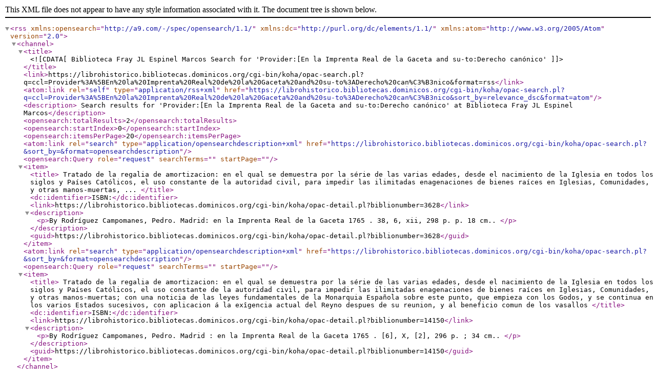

--- FILE ---
content_type: text/xml; charset=UTF-8
request_url: https://librohistorico.bibliotecas.dominicos.org/cgi-bin/koha/opac-search.pl?q=ccl=Provider%3A%5BEn%20la%20Imprenta%20Real%20de%20la%20Gaceta%20and%20su-to%3ADerecho%20can%C3%B3nico&format=rss
body_size: 1182
content:
<?xml version='1.0' encoding='utf-8' ?>



<rss version="2.0"
      xmlns:opensearch="http://a9.com/-/spec/opensearch/1.1/"
      xmlns:dc="http://purl.org/dc/elements/1.1/"
      xmlns:atom="http://www.w3.org/2005/Atom">
 <channel>
 <title><![CDATA[Biblioteca Fray JL Espinel Marcos Search for 'Provider:[En la Imprenta Real de la Gaceta and su-to:Derecho canónico']]></title>
 <link>https://librohistorico.bibliotecas.dominicos.org/cgi-bin/koha/opac-search.pl?q=ccl=Provider%3A%5BEn%20la%20Imprenta%20Real%20de%20la%20Gaceta%20and%20su-to%3ADerecho%20can%C3%B3nico&amp;format=rss</link>
 <atom:link rel="self" type="application/rss+xml" href="https://librohistorico.bibliotecas.dominicos.org/cgi-bin/koha/opac-search.pl?q=ccl=Provider%3A%5BEn%20la%20Imprenta%20Real%20de%20la%20Gaceta%20and%20su-to%3ADerecho%20can%C3%B3nico&amp;sort_by=relevance_dsc&amp;format=atom"/>
 <description> Search results for 'Provider:[En la Imprenta Real de la Gaceta and su-to:Derecho canónico' at Biblioteca Fray JL Espinel Marcos</description>
 <opensearch:totalResults>2</opensearch:totalResults>
 <opensearch:startIndex>0</opensearch:startIndex>
 
 <opensearch:itemsPerPage>20</opensearch:itemsPerPage>
 
 
 <atom:link rel="search" type="application/opensearchdescription+xml" href="https://librohistorico.bibliotecas.dominicos.org/cgi-bin/koha/opac-search.pl?&amp;sort_by=&amp;format=opensearchdescription"/>
 <opensearch:Query role="request" searchTerms="" startPage="" />
 <item>
 <title> Tratado de la regalia de amortizacion:    en el qual se demuestra por la série de las varias edades, desde el nacimiento de la Iglesia en todos los siglos y Países Católicos, el uso constante de la autoridad civil, para impedir las ilimitadas enagenaciones de bienes raíces en Iglesias, Comunidades, y otras manos-muertas, ...      </title>
 <dc:identifier>ISBN:</dc:identifier>
 
 <link>https://librohistorico.bibliotecas.dominicos.org/cgi-bin/koha/opac-detail.pl?biblionumber=3628</link>
 
 <description>









	   <p>By Rodríguez Campomanes, Pedro. 
	   Madrid: en la Imprenta Real de la Gaceta 1765
                        . 38, 6, xii, 298 p. p.
                        
                         18 cm.. 
                        
       </p>

						</description>
 <guid>https://librohistorico.bibliotecas.dominicos.org/cgi-bin/koha/opac-detail.pl?biblionumber=3628</guid>
 </item>
 
 <atom:link rel="search" type="application/opensearchdescription+xml" href="https://librohistorico.bibliotecas.dominicos.org/cgi-bin/koha/opac-search.pl?&amp;sort_by=&amp;format=opensearchdescription"/>
 <opensearch:Query role="request" searchTerms="" startPage="" />
 <item>
 <title> Tratado de la regalia de amortizacion:    en el qual se demuestra por la série de las varias edades, desde el nacimiento de la Iglesia en todos los siglos y Países Católicos, el uso constante de la autoridad civil, para impedir las ilimitadas enagenaciones de bienes raíces en Iglesias, Comunidades, y otras manos-muertas; con una noticia de las leyes fundamentales de la Monarquia Española sobre este punto, que empieza con los Godos, y se continua en los varios Estados sucesivos, con aplicacion á la exîgencia actual del Reyno despues de su reunion, y al beneficio comun de los vasallos      </title>
 <dc:identifier>ISBN:</dc:identifier>
 
 <link>https://librohistorico.bibliotecas.dominicos.org/cgi-bin/koha/opac-detail.pl?biblionumber=14150</link>
 
 <description>









	   <p>By Rodríguez Campomanes, Pedro. 
	   Madrid : en la Imprenta Real de la Gaceta 1765
                        . [6], X, [2],  296 p. ;
                        
                         34 cm.. 
                        
       </p>

						</description>
 <guid>https://librohistorico.bibliotecas.dominicos.org/cgi-bin/koha/opac-detail.pl?biblionumber=14150</guid>
 </item>
 
 </channel>
</rss>





